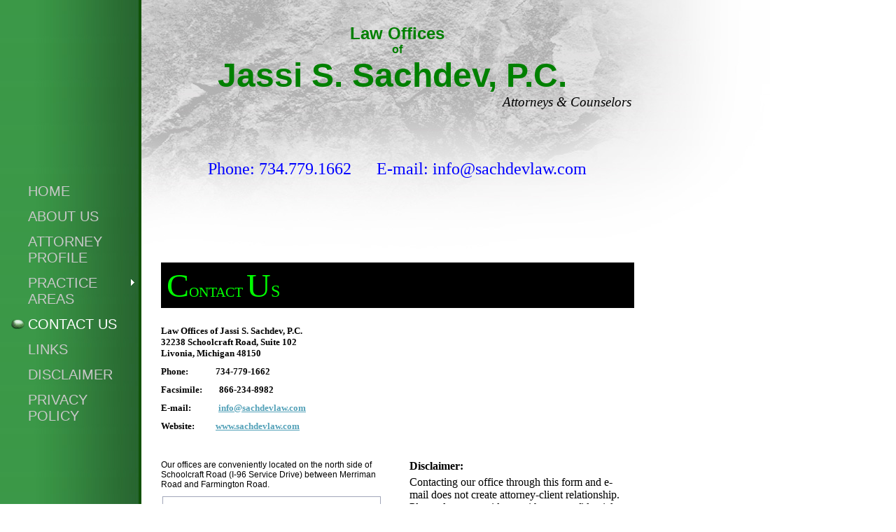

--- FILE ---
content_type: text/html
request_url: http://sachdevlaw.com/contact_us
body_size: 9669
content:
<!DOCTYPE html PUBLIC "-//W3C//DTD XHTML 1.0 Strict//EN" "http://www.w3.org/TR/xhtml1/DTD/xhtml1-strict.dtd">
<html xmlns="http://www.w3.org/1999/xhtml" xmlns:php="http://php.net/xsl" xmlns:exslt="http://exslt.org/common" lang="en"><head xmlns=""><meta http-equiv="Content-Type" content="text/html; charset=utf-8"><meta http-equiv="X-UA-Compatible" content="IE=7"><meta name="Generator" content="Site Solution - lunarlander"><meta name="DESCRIPTION" id="mDescription" content="Please feel free to contact us in any of the following ways:Office AddressLaw Offices of Jassi S. Sachdev, P.C.39111 W. Six Mile Rd, Suite 107Livonia, Michigan 48152Click herefor maps and directionMailing Address:Law Offices of Jassi S. Sachdev, P.C.P.O. B"><meta name="KEYWORDS" id="mKeywords" content="Legal services, Law Offices of Jassi S. Sachdev, P.C., Contact Us, 39111 W. Six Mile Road, Suite 107, Livonia, MI"><link rel="stylesheet" type="text/css" media="screen" id="globalCSS" href="https://s.turbifycdn.com/lm/lib/smb/css/hosting/yss/v2/mc_global.195798.css"><link rel="stylesheet" type="text/css" media="screen" id="themeCSS" href="https://s.turbifycdn.com/lm/themes/yhoo/ga/genoa/rain/palette1/4.0.11/en-us/theme.css"><link rel="stylesheet" type="text/css" media="screen" id="extensionsCSS" href="https://s.turbifycdn.com/ln/lib/smb/assets/hosting/yss/extensions/css/mc_yss_extensions.195289.css"><style type="text/css">
/*@@@@@@@@@@@@@@@@@@@@@@@@@@@@@@@@@@@@@@@@@@@@@@@@@@@@@@@@@@
WARNING: THESE RULES ARE ALSO FOUND IN THE FORM BUILDER PAGE 
@@@@@@@@@@@@@@@@@@@@@@@@@@@@@@@@@@@@@@@@@@@@@@@@@@@@@@@@@@*/
/* should go in dialog.css - fix for IE6 :hover */
#yssDialog_Edit-Control .multiOptEditor a:hover {background:50% 50%;}
/*******************************  Styles for the form on the page  *******************************/
.form .formSuccessAlert, 
.form .formErrorAlert {padding:10px 0 10px 35px;min-height:30px;_height:30px}
.form .formSuccessAlert {background:url(http://l.yimg.com/ln/assets/i/nt/ic/ut/bsc/info28_1.gif) 0 5px no-repeat;}
.form .formErrorAlert {background:url(http://l.yimg.com/ln/assets/i/nt/ic/ut/bsc/warn28_1.gif) 0 5px no-repeat;}
.form .formErrorAlert p {margin-bottom:5px !important;}
.form {padding:20px .5em 20px 1.5em;zoom:1;position:relative;}
.form .formElement {position:relative;zoom:1;}
.form p {margin:3px 0 0 !important;}
.form .control {margin-bottom:0 !important;_position:relative;}
.form .control button.fe_submit, 
.form .control button.btn_bg_calendar {*margin-left:5px !important;}
.form label {display:block;margin:0 0 1em;font-weight:bold;}
.form fieldset {margin-top:-6px;*margin-top:-4px;}
.form fieldset label {font-weight:normal;margin:0 0 .5em;}
.form fieldset input {width:auto;margin:0 .5em 0 0 !important;vertical-align:text-bottom;*vertical-align:middle;}
.form fieldset button {margin:10px auto;}
/* Less pixels for Firefox than for other browsers */
.form button.fe_reset {margin-left:27px;}
.form button.fe_reset,x:-moz-any-link {margin-left:17px;} 
.form input,
.form textarea {width:97%;_width:95%;margin:0;max-width:300px;}
.form select {width:100%;max-width:300px;}
.form .ft {max-width:300px;text-align:center;margin:2.5em 0;}
.form .ft input {width:auto;margin:0 5px;padding:.2em .7em;}
.form .customPhone input,
.form .customDate input,
.form .customDate select {display:block;width:100%;margin:0 5px 5px 0;}
.form .customPhone label,
.form .customDate label {float:left;width:50px;margin-right:10px;}
.form .customDate label.month,
.form .customDate label.day {width:48px;}
.form .customDate label.year {width:60px;}
.form .customAddress .city {float:left;width:67%;max-width:210px;}
.form .customAddress .zipCode {float:left;width:30%;max-width:90px;}
.form .customAddress input {width:97%;margin:0 0 .5em 0;display:block;} 
.form .clearIt {clear:left;}
/* required fields */
em.fe_required,
em.fe_error {position:absolute;left:-1em;top:-3px;font-weight:bold;font-size:1.6em;width:.8em;font-style:normal;text-align:center;}
div.fe_error input.fe_required,
div.fe_error textarea.fe_required {outline:2px solid yellow;background:#ffffaa;}
/* hidding the select because of IE6 (windowed element) */
.overlayOn select {visibility:hidden;}
/* kills inheritance from .module (which is styled in some templates) */
.form .module {border:0 !important;padding:0 !important; background:none !important;margin:0 0 1.5em !important;}
/* to reduce the gap above the pargaraphs in admin mode */

#formmasks .actionBtn {cursor:pointer;}
/* bug #2759399 */
.form textarea[rows="3"] {max-height:3.7em;}
.form textarea[rows="4"] {max-height:4.7em;}
.form textarea[rows="5"] {max-height:5.7em;}
.form textarea[rows="6"] {max-height:6.7em;}
.form textarea[rows="7"] {max-height:7.7em;}
.form textarea[rows="8"] {max-height:8.7em;}
.form textarea[rows="9"] {max-height:9.7em;}
.form textarea[rows="10"] {max-height:10.7em;}
.form textarea[rows="11"] {max-height:11.7em;}
.form textarea[rows="12"] {max-height:12.7em;}
.form textarea[rows="13"] {max-height:13.7em;}
.form textarea[rows="14"] {max-height:14.7em;}
.form textarea[rows="15"] {max-height:15.7em;}
.form textarea[rows="16"] {max-height:16.7em;}
.form textarea[rows="17"] {max-height:17.7em;}
.form textarea[rows="18"] {max-height:18.7em;}
.form textarea[rows="19"] {max-height:19.7em;}
.form textarea[rows="20"] {max-height:20.7em;}

/*****************************  Calendar starts *****************************/
/*
Copyright (c) 2009, Yahoo Inc. All rights reserved.
Code licensed under the BSD License:
http://developer.yahoo.net/yui/license.txt
version: 2.7.0
*/
/* TJK */
/* so clicking on the right hand side of it close the calendar */
.wgt_calendar_box {width:12em;} 
.yui-calcontainer a.calnavleft,
.yui-calcontainer a.calnavright {
    background:url(http://wh.lumcs.com/i/us/wh/gr/ast/d_adfe/galaga_calendar_arrows_1.gif) no-repeat; 
	width:25px; 
	height:15px; 
    top:0;
    bottom:0;
    cursor:pointer;
}
/* Fixing calendar widget in IE6 as it created issue with the iframe (layout and clickability) */
.wgt_calendar_box .underlay,
.wgt_calendar_box form {display:none;}
.wgt_calendar_box {z-index:3;}
.wgt_calendar_box .module {background:none;}
.wgt_calendar_iframe {z-index:5;}
.yui-calcontainer a.calnavleft {left:-10px;margin-left:.4em;background-position:-73px 0;}
.yui-calendar a.calnavright {right:-10px;margin-right:.4em;background-position:-98px 0 !important;}
/* TJK */
.yui-calcontainer {position:relative;float:left;_overflow:hidden;font-size:.8em;}
.yui-calcontainer iframe {position:absolute;border:none;margin:0;padding:0;z-index:0;width:100%;height:100%;left:0;top:0;}
.yui-calcontainer iframe.fixedsize {width:50em;height:50em;top:-1px;left:-1px;}
.yui-calcontainer.multi .groupcal{z-index:1;float:left;position:relative;}
.yui-calcontainer .title{position:relative;z-index:1;}
.yui-calcontainer .close-icon {position:absolute;z-index:1;text-indent:-10000em;overflow:hidden;}
.yui-calendar{position:relative;}
.yui-calendar .calnavleft {position:absolute;z-index:1;text-indent:-10000em;overflow:hidden;}
.yui-calendar .calnavright{position:absolute;z-index:1;text-indent:-10000em;overflow:hidden;}
.yui-calendar .calheader{position:relative;width:100%;text-align:center;}
.yui-calcontainer .yui-cal-nav-mask {position:absolute;z-index:2;margin:0;padding:0;width:100%;height:100%;_width:0;_height:0;left:0;top:0;display:none;}
.yui-calcontainer .yui-cal-nav{position:absolute;z-index:3;top:0;display:none;}
.yui-calcontainer .yui-cal-nav .yui-cal-nav-btn{display:-moz-inline-box;display:inline-block;}
.yui-calcontainer .yui-cal-nav .yui-cal-nav-btn button  {display:block;*display:inline-block;*overflow:visible;border:none;background-color:transparent;cursor:pointer;}
.yui-calendar .calbody a:hover {background:inherit;}
p#clear{clear:left;padding-top:10px;}
.yui-calcontainer{background-color:#f2f2f2;border:1px solid #808080;padding:10px;}
.yui-calcontainer.multi{padding:0 5px 0 5px;}
.yui-calcontainer.multi .groupcal{background-color:transparent;border:none;padding:10px 5px 10px 5px;margin:0;}
.yui-calcontainer .title{/*background:url(../../../../assets/skins/sam/sprite.png) repeat-x 0 0;*/border-bottom:1px solid #ccc;font:100% sans-serif;color:#000;font-weight:bold;height:auto;padding:.4em;margin:0 -10px 10px -10px;top:0;left:0;text-align:left;}
.yui-calcontainer.multi .title{margin:0 -5px 0 -5px;}
.yui-calcontainer.withtitle{padding-top:0;}
.yui-calendar{border-spacing:0;border-collapse:collapse;font:100% sans-serif;text-align:center;margin:0;}
.yui-calendar .calhead {background:transparent;border:none;vertical-align:middle;padding:0;}
.yui-calendar .calheader {background:transparent;font-weight:bold;padding:0 0 .6em 0;text-align:center;}.yui-calendar .calheader img{border:none;}
.yui-calendar .calweekdayrow{height:2em;}
.yui-calendar .calweekdayrow th{padding:0;border:none;}
.yui-calendar .calweekdaycell{color:#000;font-weight:bold;text-align:center;width:2em;}
.yui-calendar .calfoot{background-color:#f2f2f2;}
.yui-calendar .calrowhead,.yui-calendar .calrowfoot {color:#a6a6a6;font-size:85%;font-style:normal;font-weight:normal;border:none;}
.yui-calendar .calrowhead{text-align:right;padding:0 2px 0 0;}
.yui-calendar .calrowfoot{text-align:left;padding:0 0 0 2px;}
.yui-calendar td.calcell{border:1px solid #ccc;background:#fff;padding:1px;height:1.6em;line-height:1.6em;text-align:center;white-space:nowrap;}
.yui-calendar td.calcell a{color:#06c;display:block;height:100%;text-decoration:none;}
.yui-calendar td.calcell.today{background-color:#000;}
.yui-calendar td.calcell.today a{background-color:#fff;}
.yui-calendar td.calcell.oom{background-color:#ccc;color:#a6a6a6;cursor:default;}
.yui-calendar td.calcell.selected{background-color:#fff;color:#000;}
.yui-calendar td.calcell.selected a{background-color:#b3d4ff;color:#000;}
.yui-calendar td.calcell.calcellhover{background-color:#426fd9;color:#fff;cursor:pointer;}
.yui-calendar td.calcell.calcellhover a{background-color:#426fd9;color:#fff;}
.yui-calendar td.calcell.previous{color:#e0e0e0;}
.yui-calendar td.calcell.restricted{text-decoration:line-through;}
.yui-calendar td.calcell.highlight1{background-color:#cf9;}
.yui-calendar td.calcell.highlight2{background-color:#9cf;}
.yui-calendar td.calcell.highlight3{background-color:#fcc;}
.yui-calendar td.calcell.highlight4{background-color:#cf9;}
.yui-calendar a.calnav{border:1px solid #f2f2f2;padding:0 4px;text-decoration:none;color:#000;zoom:1;}
.yui-calendar a.calnav:hover {cursor:pointer;}
.yui-calcontainer .yui-cal-nav-mask {background-color:#000;opacity:.25;filter:alpha(opacity=25);}
.yui-calcontainer .yui-cal-nav {font-family:arial,helvetica,clean,sans-serif;font-size:93%;border:1px solid #808080;left:50%;margin-left:-7em;width:14em;padding:0;top:2.5em;background-color:#f2f2f2;}
.yui-calcontainer.withtitle .yui-cal-nav{top:4.5em;}
.yui-calcontainer.multi .yui-cal-nav{width:16em;margin-left:-8em;}
.yui-calcontainer .yui-cal-nav-y,
.yui-calcontainer .yui-cal-nav-m,
.yui-calcontainer .yui-cal-nav-b {padding:5px 10px 5px 10px;}
.yui-calcontainer .yui-cal-nav-b {text-align:center;}
.yui-calcontainer .yui-cal-nav-e {margin-top:5px;padding:5px;background-color:#EDF5FF;border-top:1px solid black;display:none;}
.yui-calcontainer .yui-cal-nav label {display:block;font-weight:bold;}
.yui-calcontainer .yui-cal-nav-mc {width:100%;_width:auto;}
.yui-calcontainer .yui-cal-nav-y input.yui-invalid{background-color:#FFEE69;border:1px solid #000;}
.yui-calcontainer .yui-cal-nav-yc {width:4em;}
.yui-calcontainer .yui-cal-nav .yui-cal-nav-btn {border:1px solid #808080;background-color:#ccc;margin:auto .15em;}
.yui-calcontainer .yui-cal-nav .yui-cal-nav-btn button{padding:0 8px;font-size:93%;line-height:2;*line-height:1.7;min-height:2em;*min-height:auto;color:#000;}
.yui-calcontainer .yui-cal-nav .yui-cal-nav-btn.yui-default {border:1px solid #304369;background-color:#426fd9;}
.yui-calcontainer .yui-cal-nav .yui-cal-nav-btn.yui-default button{color:#fff;}

/*****************************  Calendar ends  *****************************/

/***************************  Clock Calendar/Widget  ***********************/
/* styling the selects in the widget for different browsers */
.wgt_clock select {width:4.2em !important;*width:2.85em !important;}
.wgt_clock select.wgt_clock_4ch {width:6.2em !important;*width:4.65em !important;margin-right:6px;}
.wgt_clock select,x:-moz-any-link {width:3.2em !important;} /* for Firefox 2 */
.wgt_clock select.wgt_clock_4ch,x:-moz-any-link {width:5.4em !important;} /* for Firefox 2 */
.wgt_clock select,x:-moz-any-link,x:default {width:4.2em !important;} /* for Firefox 3 */
.wgt_clock select.wgt_clock_4ch,x:-moz-any-link,x:default {width:6.2em !important;} /* for Firefox 3 */

.wgt_calendar {margin-bottom:10px 0 !important;}
/* button in the widget (with the calendar pick) */
/* calendar icon */
.btn_bg_calendar span.s4 span {background:url(http://wh.lumcs.com/i/us/wh/gr/ast/d_adfe/galaga_calendar_arrows_1.gif) no-repeat -52px 0;position:relative;vertical-align:middle;left:5px;top:0;font-size:19px;padding-left:21px;overflow:hidden;zoom:1;}
.btn_bg_calendar span.s4 b {vertical-align: middle;}
        
   </style><script type="text/javascript" src="https://yui-s.yahooapis.com/2.7.0/build/utilities/utilities.js"></script><script type="text/javascript" src="https://s.turbifycdn.com/ln/assets/lib/common/widgets/2/container/container_2.1.0.js"></script><script type="text/javascript">
            var $D  =  YAHOO.util.Dom;
            var $E  =  YAHOO.util.Event;
            var $A  =  YAHOO.util.Anim;
            var $M  =  YAHOO.util.Motion;
            var $EA =  YAHOO.util.Easing;
            var $DD =  YAHOO.util.DD;
            var $C  =  YAHOO.util.Connect;
            var $   =  $D.get;

            YAHOO.namespace ("Smb.Asteroids.Logger");
            YAHOO.Smb.Asteroids.Logger = {
                Log : function(e) {
                    if (typeof console !== 'undefined') {
                        console.log(e);
                    }
                }
            }
            var $LOG = YAHOO.Smb.Asteroids.Logger.Log;
        </script><title>Law Offices of Jassi S. Sachdev, P.C. - Contact Us</title></head><body class="lo_layout2wt"><div id="body"><div id="doc" class=""><div xmlns="" id="hd"><style>
		blockquote {margin-right:0;padding-right:0}
	</style><div id="hContent"><div id="headerContent" class="editorWrap"><div id="headerZoneElement" class="editable rte flexContent" rel="itemGuid.sit.hc.001"><p style="text-align: left;" data-mce-style="text-align: left;"> </p><p style="text-align: center;" align="right" data-mce-style="text-align: center;"><strong><span style="color: green; font-family: 'Copperplate Gothic Light', sans-serif; font-size: 18pt; line-height: normal;" data-mce-style="color: green; font-family: 'Copperplate Gothic Light', sans-serif; font-size: 18pt; line-height: normal;">Law Offices</span></strong></p><p style="margin: 0in; margin-bottom: .0001pt; text-align: center;" align="center" data-mce-style="margin: 0in; margin-bottom: .0001pt; text-align: center;"><strong><span style="font-size: 12pt; font-family: 'Copperplate Gothic Light', sans-serif; color: green; line-height: normal;" data-mce-style="font-size: 12pt; font-family: 'Copperplate Gothic Light', sans-serif; color: green; line-height: normal;">of</span></strong></p><p style="margin: 0in; margin-bottom: .0001pt; text-align: center;" align="center" data-mce-style="margin: 0in; margin-bottom: .0001pt; text-align: center;"><strong><span style="font-size: 36pt; font-family: 'Copperplate Gothic Light', sans-serif; color: green; line-height: normal;" data-mce-style="font-size: 36pt; font-family: 'Copperplate Gothic Light', sans-serif; color: green; line-height: normal;">Jassi S. Sachdev, P.C. </span></strong></p><p style="margin: 0in 0in 0.0001pt; text-align: right;" align="center" data-mce-style="margin: 0in 0in 0.0001pt; text-align: right;"><span style="font-family: lucida sans unicode;" data-mce-style="font-family: lucida sans unicode;"><span style="font-size: 14pt; line-height: normal;" data-mce-style="font-size: 14pt; line-height: normal;"><em>              Attorneys &amp; Counselors</em></span></span></p><p style="margin: 0in 0in 0.0001pt; text-align: center;" align="center" data-mce-style="margin: 0in 0in 0.0001pt; text-align: center;"> </p><p style="margin: 0in 0in 0.0001pt; text-align: center;" align="center" data-mce-style="margin: 0in 0in 0.0001pt; text-align: center;"> </p><p style="margin: 0in 0in 0.0001pt; text-align: center;" align="center" data-mce-style="margin: 0in 0in 0.0001pt; text-align: center;"> </p><p style="margin: 0in 0in 0.0001pt; text-align: center;" align="center" data-mce-style="margin: 0in 0in 0.0001pt; text-align: center;"> </p><p style="margin: 0in 0in 0.0001pt; text-align: center;" align="center" data-mce-style="margin: 0in 0in 0.0001pt; text-align: center;"> </p><p style="margin: 0in 0in 0.0001pt; text-align: center;" align="center" data-mce-style="margin: 0in 0in 0.0001pt; text-align: center;"><span style="line-height: normal; font-size: 18pt;" data-mce-style="line-height: normal; font-size: 18pt;"><span style="color: #0000ff; font-family: lucida sans unicode;" data-mce-style="color: #0000ff; font-family: lucida sans unicode;">Phone: 734.779.1662      E-mail: info@sachdevlaw.com</span></span></p></div></div></div><div id="hMisc"><div class="contactInfoContainer" style="width:auto;height:auto"><p class="vcard"><span class="fn org"><span class="organization-name">Law Offices of Jassi S. Sachdev, P.C.</span></span><br><span class="adr"><span class="street-address">32238 Schoolcraft Road</span><br><span class="extended-address">Suite 102</span><br><span class="locality">Livonia</span><span class="separator">, </span><span class="region">MI</span> <span class="postal-code">48150</span><br><span class="country-name">United States</span></span><span class="phoneNumbers"><br><span class="tel"><span class="type">ph: </span>734.779.1662</span><br><span class="tel"><span class="type">fax: </span>866.234.8982</span></span><br><span class="mailtoWrapper"><a class="email" href="mailto:info@sachdevlaw.com">info<wbr>@sachdevl<wbr>aw<wbr>.com</a></span><div class="social-contact-info"><span class="social-contact-info-lbl">Follow us:</span><span class="social-contact-info-wrap"><a href="https://www.facebook.com/pages/Jassi-Sachdevs-Law-Firm/106972016018909" target="_blank"><img src="https://s.turbifycdn.com/ln/assets/i/spacer.gif" width="16" height="16" alt="Facebook" class="small-icon-sprite ico-facebook"></a></span></div></p></div></div></div><div id="wrapper" class="navpos_west"><div xmlns="" id="navigation" class="tglsty_arrow sub_dynamic"><ul id="mainNav" role="navigation"><li class="mainNav " style="z-index:8"><a href="/home">Home</a></li> <li class="mainNav " style="z-index:7"><a href="/about_us">About Us</a></li> <li class="mainNav " style="z-index:6"><a href="/attorney_profile">Attorney Profile</a></li> <li class="mainNav trigger " style="z-index:5"><a href="/practice_areas">Practice Areas</a><a href="#yss" class="toggle voidLink"><img src="https://s.turbifycdn.com/lm/a/i/spacer.gif" title="" alt="Click to open the Practice Areas menu"></a><ul class="subNav"><li><a href="/practice_areas/estate_planning__administration">Estate Planning &amp; Administration</a></li> <li><a href="/practice_areas/immigration">Immigration</a></li> <li><a href="/practice_areas/corporate__business_law">Corporate &amp; Business Law</a></li> </ul></li> <li class="mainNav active" style="z-index:4"><a href="/contact_us">Contact Us</a></li> <li class="mainNav " style="z-index:3"><a href="/links">Links</a></li> <li class="mainNav " style="z-index:2"><a href="/disclaimer">Disclaimer</a></li> <li class="mainNav " style="z-index:1"><a href="/privacy_policy">Privacy Policy</a></li> </ul></div><div xmlns="" id="bd"><div id="pageName"><div id="pageNameContent" class="editorWrap"><div id="pageNameZoneContent" class="editable rte flexContent" rel="itemGuid.pgName.pageGuid.contact.001"><h2><span style="color: rgb(0, 255, 0); font-family: georgia, palatino;"><span style="line-height: normal; font-size: 36pt;" data-mce-style="line-height: normal; font-size: 36pt;">C</span>ontact <span style="line-height: normal; font-size: 36pt;" data-mce-style="line-height: normal; font-size: 36pt;">U</span><span style="font-size: 18pt; line-height: normal;" data-mce-style="font-size: 18pt; line-height: normal;">s</span></span></h2></div></div></div><div id="zWrap"><div id="zA"><div id="zA-widget-layout-wrap" class="widget-layout-wrap " rel=""><div class="modWrap"><p><strong><span style="font-size: 10pt; line-height: normal; font-family: georgia,palatino;" data-mce-style="font-size: 10pt; line-height: normal; font-family: georgia,palatino;">Law Offices of Jassi S. Sachdev, P.C.</span></strong><br /><strong><span style="font-size: 10pt; line-height: normal; font-family: georgia,palatino;" data-mce-style="font-size: 10pt; line-height: normal; font-family: georgia,palatino;">32238 Schoolcraft Road, Suite 102 </span></strong><br /><strong><span style="font-size: 10pt; line-height: normal; font-family: georgia,palatino;" data-mce-style="font-size: 10pt; line-height: normal; font-family: georgia,palatino;"> Livonia, Michigan 48150</span></strong><br /></p><p><strong><span style="font-size: 10pt; line-height: normal; font-family: georgia,palatino;" data-mce-style="font-size: 10pt; line-height: normal; font-family: georgia,palatino;">Phone:             734-779-1662</span></strong></p><p><strong></strong><strong><span style="font-size: 10pt; line-height: normal; font-family: georgia,palatino;" data-mce-style="font-size: 10pt; line-height: normal; font-family: georgia,palatino;">Facsimile:        866-234-8982</span></strong></p><p><strong><span style="font-size: 10pt; line-height: normal; font-family: georgia,palatino;" data-mce-style="font-size: 10pt; line-height: normal; font-family: georgia,palatino;">E-mail:             <a href="mailto:info@sachdevlaw.com" data-mce-href="mailto:info@sachdevlaw.com">info@sachdevlaw.com</a></span></strong></p><p><strong><span style="font-size: 10pt; line-height: normal; font-family: georgia,palatino;" data-mce-style="font-size: 10pt; line-height: normal; font-family: georgia,palatino;">Website:          <a href="http://www.sachdevlaw.com" data-mce-href="http://www.sachdevlaw.com">www.sachdevlaw.com</a></span></strong></p></div></div></div><div id="zB"><div id="zB-widget-layout-wrap" class="widget-layout-wrap " rel=""><div class="modWrap"><p>Our offices are conveniently located on the north side of Schoolcraft Road (I-96 Service Drive) between Merriman Road and Farmington Road.</p><style>
            .buttons { text-align:left;position:relative;top:0;left:0;width:160px;margin:0 auto; }
            #update-button-wrapper { position:absolute;left:0;top:0;margin-left:0; }
            #cancel-button-wrapper { position:absolute;right:0;top:0;margin-left:0; }

            #errorMapContainer {width:100%;margin-bottom:10px;display:none;}

            #mapAlertContainer {margin:0;padding-top:10px;float:left;position:relative;display:none;background:#fff;}
            #mapFailureBlock {padding:10px;}
            #mapFailureBlock img {float:left;position:relative;}
            #mapFailureBlock .errorContent {margin-left:45px;color:#000;}
            #mapFailureBlock .toolbar-btn, .toolbar-btn-size-M{margin:10px auto 10px auto;cursor:pointer;}

            #mapOverlay {display:none; -moz-opacity:0.5; filter:alpha(opacity=50);opacity:0.5;position:absolute; top:0; left:0; background-color:#000000}
            #mapButton {display:none;position:absolute;cursor:pointer;}
            #mapZone {margin-top:20px; margin-bottom:30px; position:relative;}

            #mapNoDisplay {text-align:left;position:relative;top:0;left:0;margin:10px auto;min-height:30px}
            #mapNoDisplay .toolbar-btn {cursor:pointer;}
            #bd #zB #mapZone{min-height:250px;}

        </style><div id="mapZone"><div id="mapContainer"></div><div id="mapDrivingDirections"><a target="_blank" href="http://maps.yahoo.com/directions/?o=&amp;d=32238+Schoolcraft+Road%2BSuite+102%2BLivonia%2BMI%2B48150&amp;mag=3"></a></div></div></div></div></div><div id="zC"><div id="zC-widget-layout-wrap" class="widget-layout-wrap " rel=""><div class="modWrap"><h4><span style="font-size: 12pt; line-height: normal; font-family: georgia,palatino;" data-mce-style="font-size: 12pt; line-height: normal; font-family: georgia,palatino;">Disclaimer:</span></h4><p><span style="font-size: 12pt; line-height: normal; font-family: georgia,palatino;" data-mce-style="font-size: 12pt; line-height: normal; font-family: georgia,palatino;">Contacting our office through this form and e-mail does not create attorney-client relationship.  Please do not provide us with any confidential </span><span style="font-size: 12pt; line-height: normal; font-family: georgia,palatino;" data-mce-style="font-size: 12pt; line-height: normal; font-family: georgia,palatino;">or privileged information prior to establishing a formal attorney-client relationship.</span><br /> <br /><span style="font-size: 12pt; line-height: normal; font-family: georgia,palatino;" data-mce-style="font-size: 12pt; line-height: normal; font-family: georgia,palatino;"> Thank you.</span></p><p>﻿</p><div id="mcontainer_zC.1" class="module_container module_app_contact_us"><form id="mbdcontainer_zC.1" class="module_bd_container form"><div class="displayNone formAlertContainer" id="mbdcontainer_zC.1_AlertContainer"></div><input type="hidden" id="mbdcontainer_zC.1_EmailAddress" name="emailAddress" value="info@sachdevlaw.com"><input type="hidden" id="mbdcontainer_zC.1_Crumb" name=".crumb" value="1675802071PrwfWXW1u.lz79qcHdkejjs2Ip8-"><input type="hidden" id="mbdcontainer_zC.1_JSONPayload" name="json_payload" value=""><input type="hidden" id="mbdcontainer_zC.1_FormDataName" name="formDataName" value=""><input type="hidden" id="mbdcontainer_zC.1_FormDescription" name="formDescription" value="Main customer contact form"><input type="hidden" id="mbdcontainer_zC.1_FormGuid" name="formGuid" value="itemRecordGuid.4b63ada875dd87.95435497"><div id="module_itemRecordGuid.4b63ada875dd87.95435498" class="module formElement "><em id="mf_itemGuid.4b63ada875db26.68074104_req" class="fe_required">*</em><label id="mf_itemGuid.4b63ada875db26.68074103" class="modfield label 
                editable flexContent rte_limited_a" rel="itemGuid.4b63ada875db26.68074103" for="itemGuid.4b63ada875db26.68074104_field">Name: <em>(Required)</em><br /></label><input name="itemGuid.4b63ada875db26.68074104" class="fe_ctrl_input fe_kind_profileFirstName fe_entity_profile fe_datatype_name fe_required" id="itemGuid.4b63ada875db26.68074104_field" type="text" maxlength="255"></div><div id="module_itemRecordGuid.4b63ada875dd87.95435500" class="module formElement "><em id="mf_itemGuid.4b63ada875db26.68074110_req" class="fe_required">*</em><label id="mf_itemGuid.4b63ada875db26.68074109" class="modfield label 
                editable flexContent rte_limited_a" rel="itemGuid.4b63ada875db26.68074109" for="itemGuid.4b63ada875db26.68074110_field">Email: <em>(Required﻿)</em><br /></label><input name="itemGuid.4b63ada875db26.68074110" class="fe_ctrl_input fe_kind_profileEmail fe_entity_profile fe_datatype_email fe_required fe_valid_email" id="itemGuid.4b63ada875db26.68074110_field" type="text" maxlength="255"></div><div id="module_itemRecordGuid.4b63ada875dd87.95435501" class="module formElement "><label id="mf_itemGuid.4b63ada875db26.68074112" class="modfield label 
                editable flexContent rte_limited_a" rel="itemGuid.4b63ada875db26.68074112" for="itemGuid.4b63ada875db26.68074113_field">Phone:</label><input name="itemGuid.4b63ada875db26.68074113" class="fe_ctrl_input fe_kind_profileMobilePhone fe_entity_profile fe_datatype_phone fe_required" id="itemGuid.4b63ada875db26.68074113_field" type="text" maxlength="25"></div><div id="module_itemRecordGuid.4b63ada875dd87.95435502" class="module formElement "><em id="mf_itemGuid.4b63ada875db26.68074116_req" class="fe_required">*</em><label id="mf_itemGuid.4b63ada875db26.68074115" class="modfield label 
                editable flexContent rte_limited_a" rel="itemGuid.4b63ada875db26.68074115" for="itemGuid.4b63ada875db26.68074116_field">Comments: <em>(Required﻿)</em><br /></label><textarea name="itemGuid.4b63ada875db26.68074116" class="fe_ctrl_textarea fe_kind_feedbackComment fe_entity_feedback fe_datatype_msg fe_required" id="itemGuid.4b63ada875db26.68074116_field" cols="30" rows="12"></textarea></div><div id="module_itemRecordGuid.4b63ada875dd87.95435504" class="module formElement "><label id="mf_itemGuid.4b63ada875db26.68074121" class="modfield label 
                editable flexContent rte_limited_a" rel="itemGuid.4b63ada875db26.68074121" for="itemGuid.4b63ada875db26.68074122_field">Submit Your Message:</label><fieldset xmlns:date="http://exslt.org/dates-and-times" class="fe_kind_submit"><button class="fe_submit yss-b btn_bg_fe" type="button"><span class="s1"><span class="s2"><span class="s3"><span class="s4">Submit</span></span></span></span></button><button class="fe_reset yss-b btn_bg_fe" type="reset"><span class="s1"><span class="s2"><span class="s3"><span class="s4">Reset</span></span></span></span></button></fieldset><p id="mf_itemGuid.55c55b04e8c272.65598841.be" class="modfield description 
                editable flexContent rte_limited_a" rel="itemGuid.55c55b04e8c272.65598841.be">Thank for submitting your comments.  Our law office shall respond back to you within 24 hours.  If this issue requires urgent attention, please feel free to call us at 734.779.1662</p></div></form></div></div></div></div></div></div></div><div xmlns="" id="ft"><div id="fWrapper"><div id="fContent"><div id="footerContent" class="editorWrap"><div id="footerZoneElement" class="editable rte flexContent" rel="itemGuid.sit.fc.001"><p style="text-align: center;" align="center" data-mce-style="text-align: center;"><span style="line-height: normal; color: #808080;" data-mce-style="line-height: normal; color: #808080;"><span style="font-size: 10pt;" data-mce-style="font-size: 10pt;">© 2010-21<br /></span></span></p><p style="text-align: center;" align="center" data-mce-style="text-align: center;"><span style="line-height: normal; color: #808080;" data-mce-style="line-height: normal; color: #808080;"><span style="font-size: 10pt;" data-mce-style="font-size: 10pt;">Law Offices of Jassi S. Sachdev, P.C. </span></span></p><p style="text-align: center;" align="center" data-mce-style="text-align: center;"><span style="line-height: normal; color: #808080;" data-mce-style="line-height: normal; color: #808080;"><span style="font-size: 10pt;" data-mce-style="font-size: 10pt;"> All Rights Reserved </span></span></p><p style="text-align: center;" align="center" data-mce-style="text-align: center;"><span style="line-height: normal; color: #808080;" data-mce-style="line-height: normal; color: #808080;"><a class="internallink" type="2" href="/disclaimer" data-mce-href="/disclaimer"><span style="color: #808080; font-size: 10pt;" data-mce-style="color: #808080; font-size: 10pt;">Terms of Use &amp; Disclaimer</span></a></span></p><p style="text-align: center;" align="center" data-mce-style="text-align: center;"><span style="line-height: normal; color: #808080;" data-mce-style="line-height: normal; color: #808080;"><a class="internallink" type="2" href="/privacy_policy" data-mce-href="/privacy_policy"><span style="color: #808080; font-size: 10pt;" data-mce-style="color: #808080; font-size: 10pt;">Privacy Policy</span></a></span> </p></div></div></div><div id="fMisc"><div class="contactInfoContainer" style="width:auto;height:auto"><p class="vcard"><span class="fn org"><span class="organization-name">Law Offices of Jassi S. Sachdev, P.C.</span></span><br><span class="adr"><span class="street-address">32238 Schoolcraft Road</span><br><span class="extended-address">Suite 102</span><br><span class="locality">Livonia</span><span class="separator">, </span><span class="region">MI</span> <span class="postal-code">48150</span><br><span class="country-name">United States</span></span><span class="phoneNumbers"><br><span class="tel"><span class="type">ph: </span>734.779.1662</span><br><span class="tel"><span class="type">fax: </span>866.234.8982</span></span><br><span class="mailtoWrapper"><a class="email" href="mailto:info@sachdevlaw.com">info<wbr>@sachdevl<wbr>aw<wbr>.com</a></span><div class="social-contact-info"><span class="social-contact-info-lbl">Follow us:</span><span class="social-contact-info-wrap"><a href="https://www.facebook.com/pages/Jassi-Sachdevs-Law-Firm/106972016018909" target="_blank"><img src="https://s.turbifycdn.com/ln/assets/i/spacer.gif" width="16" height="16" alt="Facebook" class="small-icon-sprite ico-facebook"></a></span></div></p></div></div><div id="fBadges"></div></div></div><!--Google Analytics Tracking Code--><script xmlns="" type="text/javascript">
                var _gaq = _gaq || [];
                _gaq.push(['_setAccount', "UA-68987411-1"]);
                _gaq.push(['_trackPageview']);
                (function() {
                  var ga = document.createElement('script'); ga.type = 'text/javascript'; ga.async = true;
                  ga.src = ('https:' == document.location.protocol ? 'https://ssl' : 'http://www') + '.google-analytics.com/ga.js';
                  var s = document.getElementsByTagName('script')[0]; s.parentNode.insertBefore(ga, s);
                })();
            </script></div></div></body><script xmlns="" type="text/javascript"></script><script xmlns="" type="text/javascript" src="https://s.turbifycdn.com/ln/lib/extensions/js/turbify_ss_extensions_1675321208.js"></script><script xmlns="" type="text/javascript">
    YAHOO.namespace('Smb.Asteroids');
    var YSA = YAHOO.Smb.Asteroids;

    YSA.Nav = {
        isNavNorth : false,
        tmr : null,
        tmrInterval : 600,
        prevCloseNode : null,
        isFirstVisit : true,

        openSub : function(navNode) {
            $LOG('openSub');

            // Clear the timer if any, and if the previously opened subnav is still open (timeout expiration) 
            YSA.Nav.clearTimer();
            YSA.Nav.closePrevSubMenu();

            // For horizontal navigation, set the top position of sub-nav as the height of the 'trigger' element.
            if (YSA.Nav.isNavNorth) { 
                var subNavNode = navNode.getElementsByTagName('ul')[0];
                subNavNode.style.top = navNode.offsetHeight + 'px';
            }

            $D.addClass(navNode, 'opened');
            $D.addClass('admincontrols', 'displayNone');
        },
        closeSub : function(navNode) {
            $LOG('closeSub');
            YSA.Nav.clearTimer();
            YSA.Nav.prevCloseNode = navNode;
            YSA.Nav.tmr = setTimeout(function() { YSA.Nav.hideSub(navNode); }, YSA.Nav.tmrInterval); 
        },
        hideSub : function(navNode) {
            YSA.Nav.clearTimer();
    
            // For key board accessibility, the active sub menu is display:block., not none. So giving -999 to move it off screen in hide mode
            if (YSA.Nav.isNavNorth && $D.hasClass(navNode, 'active')) {
                var subNavNode = navNode.getElementsByTagName('ul')[0];
                subNavNode.style.top = '-999px'; 
            }
            $D.removeClass(navNode, 'opened');
            $D.removeClass('admincontrols', 'displayNone');
        },
        closePrevSubMenu : function() {
            if (YSA.Nav.prevCloseNode) {
                $LOG('Closing previous sub nav');
                YSA.Nav.hideSub(YSA.Nav.prevCloseNode);
                YSA.Nav.prevCloseNode = null;
            }
        },
        isSubOpen : function(navNode) {
            return $D.hasClass(navNode, 'opened');
        },
        toggleSub : function(navNode) {
            var NAV = YSA.Nav;
            if (NAV.isSubOpen(navNode)) {
                NAV.closeSub(navNode);
            } else {
                NAV.openSub(navNode);
            }
        },
        mouseOverTrigger : function(e) {
            $LOG('mouseOverTrigger');
            YSA.Nav.openSub(this);
        },
        mouseOutTrigger : function(e) {
            $LOG('mouseOutTrigger');
            var target = $E.getTarget(e);
            var relatedTarget = $E.getRelatedTarget(e);
            $LOG(target);
            $LOG(relatedTarget);
            YSA.Nav.closeSub(this);
        },
        mouseOverMainNav : function(e) {
            $LOG('mouseOverMainNav');
            if (!$D.hasClass(this, 'trigger')) {
                YSA.Nav.closePrevSubMenu();
            }
        },
        toggleClicked : function(e) {
            $LOG('toggle clicked');
            $LOG(e);
            $E.stopEvent(e);
            YSA.Nav.toggleSub(this.parentNode);
        },
        clearTimer : function() {
            $LOG('Clearing Nav Timer');
            if (YSA.Nav.tmr) {
                clearTimeout(YSA.Nav.tmr);
            }
            YSA.Nav.tmr = null;
        },
        clearSubNavStyles : function() {
            /* For horizontal navigation, we set the 'top' of subNav to align it with the bottom of trigger
                Now if the user chage the template from ribbon, remove this inline style. Else this old inline value will take precedence! */ 
            var subNavNode;
            var navDiv = $('navigation');
            var triggers = $D.getElementsByClassName('trigger', '', navDiv);
            for (var el in triggers) {
                if (YAHOO.lang.hasOwnProperty(triggers, el)) {
                    subNavNode = triggers[el].getElementsByTagName('ul')[0];
                    subNavNode.style.top = '';
                }
            } 
        },
        initNavSettings : function() {
            var wrapperDiv = $('wrapper');
            YSA.Nav.isNavNorth = (wrapperDiv && $D.hasClass(wrapperDiv, 'navpos_north')) ? true : false; 
        },
        init : function() {
            // For the first visit, subscribe to the layout(template) change event
            // When user changes template from the ribbon, we need to re-init this JS, based on the new templates settings. 
            if (YSA.Nav.isFirstVisit) {
                YSA.Nav.isFirstVisit = false;
                if (YSA.UiMgr) {
                    YSA.UiMgr.Layout.onChange.eventObj.subscribe(
                        function() { YSA.Nav.init() });
                }
            } else {
                YSA.Nav.clearSubNavStyles();
            }

            YSA.Nav.initNavSettings();
            var navDiv = $('navigation');
            if (! $D.hasClass(navDiv, 'sub_dynamic')) {
                return;
            }
            YSA.Nav.initNavSettings();
            var triggers = $D.getElementsByClassName('trigger', '', navDiv);
            $E.on(triggers, 'mouseover', this.mouseOverTrigger);
            $E.on(triggers, 'mouseout', this.mouseOutTrigger);
            var toggles = $D.getElementsByClassName('toggle', 'a', navDiv);
            $E.on(toggles, 'click', this.toggleClicked);
            var triggers = $D.getElementsByClassName('mainNav', '', navDiv);
            $E.on(triggers, 'mouseover', this.mouseOverMainNav);
        }
    };
    $E.on(window, 'load', YSA.Nav.init, YSA.Nav, true); 
</script><script xmlns="" type="text/javascript">
                    YAHOO.namespace("widget");
                    YAHOO.namespace("example");
        </script><script xmlns="" type="text/javascript">
            YAHOO.namespace("Smb.Asteroids.MapWidget");
            YAHOO.Smb.Asteroids.MapWidget.init = function() {
            var fullAddress = '32238 Schoolcraft Road, Suite 102, Livonia, MI, 48150';
            var mCwd = parseInt( $D.getStyle( 'mapZone', 'width' ) );
            var mCht = parseInt( $D.getStyle( 'mapZone', 'height' ) );
            var mWd = mCwd > 0 ? mCwd : 200;
            var mHt = mCht > 250 ? mCht : 250;
            $D.setStyle('mapContainer','width', mWd+'px');
            $D.setStyle('mapContainer','height',mHt+'px');
            
             
                var mapurl='https://www.google.com/maps/embed/v1/place?key=AIzaSyBtNRzLPpnGvcddhv8kzPDcpbUzk1T2Ab4&q={fullAddress}'.replace('{mWd}',mWd).replace('{mHt}',mHt).replace('{fullAddress}',escape(fullAddress));
                $('mapContainer').innerHTML='<iframe src="{mapurl}" width={mWd} height={mHt} frameborder="0" scrolling="no" allowtransparency="true"></iframe>'.replace('{mWd}',mWd).replace('{mHt}',mHt).replace('{mapurl}',mapurl);
            
            };
            $E.on(window, "load", YAHOO.Smb.Asteroids.MapWidget.init);
        </script></html>


--- FILE ---
content_type: text/css
request_url: https://s.turbifycdn.com/lm/themes/yhoo/ga/genoa/rain/palette1/4.0.11/en-us/theme.css
body_size: 1779
content:
/************************************
  Theme: Genoa - Derived From: Ward
 ************************************/
 #hd{min-height:80px;_height:80px;}
 #bd{min-height:28em;_height:28em;}
 #ft{min-height:120px;_height:120px;}
 #hd{padding-top:20px;margin-left:202px;_padding-bottom:180px;}
 #hContent{margin-left:30px;width: 670px;}
 #hMisc {display: none;}
 #wrapper{overflow: hidden;*overflow: visible;}
 #navigation{float:left;width:200px;position:relative;padding-bottom:120px;margin:0 0 30px;}
 ul#mainNav li a{zoom:1;display:block;padding:7px 6px 6px 25px;}
 #bd{float:left;padding:120px 0px 30px 30px; width:670px;position:relative;}
 #pageName{width:660px;padding:5px 8px;margin-bottom:0;}
 #ft{padding:0 30px 20px 230px; width:670px;}
 #fWrapper{padding-top:15px;}
 #fContent{float:left;width:340px;display:inline;}
 #fMisc{float:right;width:230px;display:inline;}
 ul#mainNav {zoom:1;}
 #fBadges {width:600px;}
 #body  #mainNav a{
     margin-left: 15px;
 }
 #body  #mainNav .subNav a{
     margin-left: 0;
 }
 #body .sub_static #mainNav .subNav a {padding-left:50px;}
 
 
 /**************************************
 Theme: Genoa - Derived From: Ward  
  **************************************/
 
 
 
 
 #body {
     font-size: 12px;
     font-family: 'Trebuchet MS', sans-serif;
 }
 
 #hd {
 
 }
 
 
 #body h1 {
     font-size: 39px;
     font-style: #aa0505;
     font-weight: bold;
 }
 
 
 #body h2 {
     font-size: 20px;
     text-transform: uppercase;
 }
 
 
 #body h3 {
     font-size: 16px;
     font-weight: bold;
 }
 
 
 #body h4 {
     font-weight: bold;
     margin-bottom: 5px;
     font-size: 15px;
 }
 
 
 #ft {
     font-size: 12px;
 }
 #fWrapper{ 
     border-top: solid 1px  #dddddd;
 }
 
 #fMisc {
     text-align: right;
 }
 
 
 #fContent {
 
 }
 
 
 
 ul#mainNav a:link,
 ul#mainNav a:visited {
     text-transform: uppercase;
     font-size: 20px;
 }
 
 
 
 
 
 body  {
     background-repeat: repeat-y;
 }
 #body  {
     background-repeat:  no-repeat;
     background-position: 202px 0;
 }
 #doc {
     background-repeat: no-repeat;
     background-position: 0 bottom;
 }
 
 #hd  {
     background-repeat: no-repeat;
 }
 #mapZone {
     border-width: 1px;
     border-style: solid;
 }
 
 * html #mapZone {
     border-width:0;		
 }
 
 * html #mapContainer {
     border-width: 1px;
     border-style: solid;
 }
 
 
 /* 
  * direction and color of the arrow (assuming arrow sprite)
  */
 ul#mainNav li.active a:link,
 ul#mainNav li.active a:visited,         
 ul#mainNav a:hover,
 ul#mainNav a:focus,
 ul#mainNav a:active {
     background-repeat: no-repeat;   
     background-position: 0 11px;
 }
 
 #body .toggle img {
     background-position: -60px -24px;
 }
 
 /* 
  * links for BOTH static and dynamic sub menus 
  * use this rule to group declarations common to the two different types of menus (static/dynamic)
  */
 #body #mainNav .subNav a {
     font-size: 15px;
 }
 
 
 
 
 /***************************************************
 Theme: Genoa - Derived From: Ward
 Layout: Layout 1 - Derived from Layout 1 with Title
 ****************************************************/
 .lo_layout1 #pageName {display:none;}
 
 
 /***************************************************
 Theme: Genoa - Derived From: Ward
 Layout: Layout 1 - Derived from Layout 1 with Title
  ****************************************************/
 
 
 /**************************************************************
 Theme: Genoa - Derived From: Ward
 Layout: Layout 1 with Title - Derived from: Layout 1 with Title
 ***************************************************************/
 
 .lo_layout1wt #zWrap #zA, .lo_layout1 #zWrap #zA {float:left;width:315px;padding:25px 0 20px 0;display:inline;}
 .lo_layout1wt #zWrap #zB, .lo_layout1 #zWrap #zB {float:right;width:315px;padding:25px 0 20px 0;display:inline;}
 .lo_layout1wt #zWrap #zC, .lo_layout1 #zWrap #zC {clear:right;float:right;width:315px;display:inline;}
 .lo_layout1wt #zB #mapZone, .lo_layout1 #zB #mapZone {width:310px;height:245px;}
 .lo_layout1wt #zB #drivingDirectionsLnk, .lo_layout1 #zB #drivingDirectionsLnk {top:250px;}
 .lo_layout1wt #zC form#contactForm,.lo_layout1wt #zC form#contactForm {width:240px;}
 
 
 
 
 /**************************************************************
 Theme: Genoa - Derived From: Ward
 Layout: Layout 1 with Title - Derived from: Layout 1 with Title
  ***************************************************************/
 
 .lo_layout1wt #zA, .lo_layout1 #zA {
         font-size: 17px;
 }
 .lo_layout1wt #zA h3, .lo_layout1 #zA h3 {
     font-size: 20px;
 }
 
 
 /**************************************************************
 Theme: Genoa - Derived From: Ward
 Layout: Layout 2 with Title - Derived from: Layout 2 with Title
 **************************************************************/
 
 
 .lo_layout2wt #zA {width:670px;padding:25px 0 10px 0;}
 .lo_layout2wt #zB {float:left;width:315px;}
 .lo_layout2wt #zC {float:right;width:315px;}
 .lo_layout2wt #zB #mapZone {width:310px;height:310px;}
 .lo_layout2wt #zB #drivingDirectionsLnk {top:315px;}
 .lo_layout2wt #zC form#contactForm {width:240px;}
 
 
 
 /**************************************************************
 Theme: Genoa - Derived From: Ward
 Layout: Layout 2 with Title - Derived from: Layout 2 with Title
  **************************************************************/
 
 
 /**************************************************************
 Theme: Genoa - Derived From: Ward
 Layout: Layout 3 with Title - Derived From: Layout 3 with Title
 **************************************************************/
 
 .lo_layout3wt #zWrap {overflow:hidden;zoom:1;}
 .lo_layout3wt #zA {float:left;width:315px;padding:25px 0;}
 .lo_layout3wt #zB {clear:left;float:left;width:315px;padding-bottom:20px;}
 .lo_layout3wt #zC {width:315px;*width:314px;padding:25px 0 20px 20px;}
 .lo_layout3wt #zC {margin-left:335px;}
 .lo_layout3wt #zC,x:-moz-any-link {margin-left:20px;}
 .lo_layout3wt #zC,x:-moz-any-link,x:default {margin-left:335px;}
 .lo_layout3wt #zC, {margin-left:332px;}
 .lo_layout3wt #zB #mapZone {width:310px;height:245px;}
 .lo_layout3wt #zB #drivingDirectionsLnk {top:250px;}
 .lo_layout3wt #zC form#contactForm {width:200px;}
 
 
 
 /**************************************************************
 Theme: Genoa - Derived From: Ward
 Layout: Layout 3 with Title - Derived From: Layout 3 with Title
  **************************************************************/
 
 
 /**************************************************************
 Theme: Genoa - Derived From: Ward
 Layout: Layout 4 with Title - Derived From: Layout 4 with Title
 **************************************************************/
 
 .lo_layout4wt #zA {float:left;width:315px;padding:25px 0 0 0;}
 .lo_layout4wt #zB {float:right;width:315px;padding:25px 0 0 0;}
 .lo_layout4wt #zC {clear:both;width:670px;padding:10px 0 0;}
 .lo_layout4wt #bd {padding-bottom:0;}
 .lo_layout4wt #zWrap #zC {margin-bottom:0;padding-bottom:30px;}
 .lo_layout4wt #zB #mapZone {width:310px;height:245px;}
 .lo_layout4wt #zB #drivingDirectionsLnk {top:250px;}
 .lo_layout4wt #zC form#contactForm {width:300px;margin-left:20px;}
 */
 
 
 /**************************************************************
 Theme: Genoa - Derived From: Ward
 Layout: Layout 4 with Title - Derived From: Layout 4 with Title
  **************************************************************/
 /*
 .lo_layout4wt #zA {
         font-size: 17px;
 }
 .lo_layout4wt #zA h3 {
     font-size: 20px;
 }
 */
 
 #body {
     color: #849093;
 }
 
 #body h1 {
     color: #105105;
 }
 
 #pageName {
     color: #ffffff;
 }
 
 #body h3 {
     color: #105105;
 }
 
 #ft {
     color: #105105;
 }
 #fWrapper{ 
     border-color: #dddddd;
 }
 
 #body a:link,
 #body a:visited {
     color: #53a1b8;
 }
 
 #body a:hover,
 #body a:focus,
 #body a:active {
     text-decoration: none;
 }
 
 ul#mainNav a:link,
 ul#mainNav a:visited {
     color: #c8c8c8;
 }
 /*
 ul#mainNav li.active a:link,
 ul#mainNav li.active a:visited,
 ul#mainNav a:hover,
 ul#mainNav a:focus,
 ul#mainNav a:active {
     color: #c6f9fb;
 }
 */
  body {
      background-image: url(https://turbifycdn.com/lm/themes/yhoo/ga/genoa/rain/palette1/4.0.11/en-us/images/page_body.jpg);
      background-color: #fff;
  }
  
  #body  {
     background-image: url(https://turbifycdn.com/lm/themes/yhoo/ga/genoa/rain/palette1/4.0.11/en-us/images/hd.jpg); 
  }
 
 
 #doc  {
     background-image: url(https://turbifycdn.com/lm/themes/yhoo/ga/genoa/rain/palette1/4.0.11/en-us/images/doc.jpg);
 }
 #hd {
     background-image: url(https://turbifycdn.com/lm/themes/yhoo/ga/genoa/rain/palette1/4.0.11/en-us/images/hd.jpg);
 }
 
 #pageName  {
     background-color: #000000;
 }
 ul#mainNav li.active a:link,
 ul#mainNav li.active a:visited,		
 ul#mainNav a:hover,
 ul#mainNav a:focus,
 ul#mainNav a:active {
     color: #ffffff;
     background-image: url(https://turbifycdn.com/lm/themes/yhoo/ga/genoa/rain/palette1/4.0.11/en-us/images/nav_bullet.jpg);
 }
 #navigation ul#mainNav ul.subNav li a{
     background-image: none;
 }
 #mapZone {
     border-color: #a1a6b9;
 }
 
 * html #mapContainer {
     border-color: #a1a6b9;
 }
 #body #mainNav .subNav a {
     color:#FFFFFF;
     background-color:#89cb92;
 }
 
 #body #mainNav .subNav a:hover,
 #body #mainNav .active-sub a {
     color:#FFFFFF;
 }
 
 #body .sub_static #mainNav .subNav a:hover,
 #body .sub_static #mainNav .active-sub a {
     background-color:#47b556;
 }
 
 #body .sub_dynamic #mainNav .subNav a:hover,
 #body .sub_dynamic #mainNav .active-sub a {
     background-color:#47b556;
 }
 
 #body .sub_dynamic #mainNav .subNav {
     border-color:#3b9847;
 }
 
